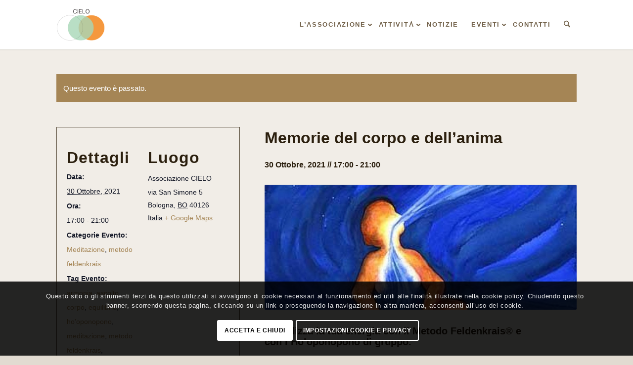

--- FILE ---
content_type: text/css
request_url: https://www.associazionecielo.it/cielo/wp-content/plugins/aledef_social_icons/css/aledef_social_icons.css?ver=6.8.3
body_size: 415
content:
/**********************************
***** Aledef Social icons *********
**********************************/

.aledef_social_icons {
	position:relative;
	overflow: hidden;
}
.icon_container{
  position:relative;
  display: inline-block;
  vertical-align:top;
  width: 50px;
  height: 50px;
  margin: 0px;  
}
.aledef_social_icons .icon_container a{
  display: block;
  position: absolute;
  top: 0; 
  left: 0; 
  bottom: 0; 
  right: 0;
  margin: auto;
  width: 80%;
  height: 80%;	
  border-width:2px;
  border-color:#fff;
  border-style:solid;
  border-radius:5px;	
  -webkit-transition: all 300ms cubic-bezier(0.200, 1, 0.550, 1); /* older webkit */
  -webkit-transition: all 300ms cubic-bezier(0.200, 1.345, 0.550, 1.600);
  -moz-transition: all 300ms cubic-bezier(0.200, 1.345, 0.550, 1.600);
  -o-transition: all 300ms cubic-bezier(0.200, 1.345, 0.550, 1.600);
  transition: all 300ms cubic-bezier(0.200, 1.345, 0.550, 1.600); /* custom */  
  -webkit-transition-timing-function: cubic-bezier(0.200, 1, 0.550, 1); /* older webkit */
  -webkit-transition-timing-function: cubic-bezier(0.200, 1.345, 0.550, 1.600);
  -moz-transition-timing-function: cubic-bezier(0.200, 1.345, 0.550, 1.600);
  -o-transition-timing-function: cubic-bezier(0.200, 1.345, 0.550, 1.600);
  transition-timing-function: cubic-bezier(0.200, 1.345, 0.550, 1.600); /* custom */
	
}
.aledef_social_icons .icon_container a span{
  display: block;
  position: absolute;
  top: 0; 
  left: 0; 
  bottom: 0; 
  right: 0;
  margin: 0;
  width: 100%;
  height: auto;	
  background-repeat: no-repeat;
  background-position: center center;
  background-size:100%;
}
.aledef_social_icons .icon_container a:hover{
 transform: scale(1.1, 1.1);
}
.aledef_social_icons .icon_container.facebook a{
  background-color: #3B5998;
}
.aledef_social_icons .icon_container.twitter a{
  background-color: #00ABF1;
}
.aledef_social_icons .icon_container.youtube a{
  background-color: #D62424;
}
.aledef_social_icons .icon_container.dribble a{
  background-color: #EA538D;
}
.aledef_social_icons .icon_container.behance a{
  background-color: #0077FF;
}
.aledef_social_icons .icon_container.linkedin a{
  background-color: #007AB9;
}
.aledef_social_icons .icon_container.instagram a{
  background: radial-gradient(circle at 30% 107%, #fdf497 0%, #fdf497 5%, #fd5949 45%,#d6249f 60%,#285AEB 90%);
}
.aledef_social_icons .icon_container.instagram a span{
  background-size: 130%;
}
.aledef_social_icons .icon_container.pinterest a{
  background-color: #CA2027;
}
.aledef_social_icons .icon_container.pinterest a span{
  background-size: 110%;
}



--- FILE ---
content_type: text/css
request_url: https://www.associazionecielo.it/cielo/wp-content/themes/enfold-child/style.css?ver=7.1.2
body_size: 1014
content:
/*
Theme Name: Tema
Description: A <a href='http://codex.wordpress.org/Child_Themes'>Child Theme</a> for the Enfold Wordpress Theme
Version: 1.0
Author: Kriesi - Modded by Alessio De Feudis
Author URI: http://www.kriesi.at
Template: enfold
*/

.text_shadow *{
    text-shadow: 0px 0px 5px rgba(0,0,0,0.3);
}

.no_p_margin *{
    margin: 0;
}

input::placeholder {
    color: #b7a68b !important;
}

#top input[type="email"]{
    padding: 10px 15px;
}

#main strong, #main b {
	color: inherit !important;
}

/*********************************
************* Header ************
**********************************/

@media only screen and (min-width: 990px) {
	#top .av_header_transparency #header_meta{
		background-color: rgba(0,0,0,0.4);
		border-bottom: none;
	}
	#top .av_header_transparency #header_main {
		background-color: rgba(0,0,0,0.3)
	}
}

/***** nav menu*/

/* .av-main-nav ul {
    margin-top: 0px;
} */

#avia-menu .menu-item-has-children > a:before {
    content: '\e873';
    display: block;
    position: absolute;
    top: 1px;
    right: -1px;
    font-family: 'entypo-fontello';
}

/*********************************
******** Main ***********
**********************************/

#top #wrap_all .template-search h2 {
    font-size: 22px !important;
}

#top #wrap_all .template-search p {
    margin-top: 0;
    font-size: 18px;
    line-height: 1.3em;;
}

/*********************************
******** Elementi ALB ***********
**********************************/

.av-special-heading .av-subheading{
    text-transform: uppercase;
    margin-top: 0.7em;
}

.av_textblock_section p{
    margin: 0 0 1em 0;
}

.av-masonry-entry h3.av-masonry-entry-title {
    font-size: 18px;
}

.av-masonry .av-masonry-entry .av-masonry-entry-content {
    padding-top: 10px;
    font-size: 16px;
}

#top .av-iconlist-small .iconlist_icon{
    margin-top: 5px;
    font-size: 20px;
}

#top .av-iconlist-small .iconlist_content p{
    margin-bottom: 5px;
}

@media only screen and (max-width: 767px){
    .responsive #top .av-large-testimonial-slider.avia-testimonial-wrapper .avia-testimonial {
        padding: 0px 25px;
    }
    #top .avia-slideshow-arrows a.prev-slide  {
        margin-left: -20px;
    }
    #top .avia-slideshow-arrows a.next-slide  {
        margin-right: -20px;
    }
}



/*********************************
************* Articoli ************
**********************************/

.avia-content-slider h3.slide-entry-title {
    font-family: barlow, Helvetica, Arial, sans-serif;
    font-size: 18px;
}

.avia-content-slider article .slide-meta{
    display: none;
}

.avia-content-slider article .slide-entry-excerpt{
    padding-top: 5px;
    line-height: 1.4em;
}

.av-masonry .av-masonry-entry .av-masonry-date {
    display: none;
}
.av-masonry .av-masonry-entry .av-masonry-entry-content {
    line-height: 1.2em;
}

/*********************************
************* Eventi ************
**********************************/

.tribe-common--breakpoint-medium.tribe-events .tribe-events-l-container,
.tribe-common--breakpoint-medium.tribe-common .tribe-common-l-container {
    padding: 0;
}

/*********************************
******* Mailchimp for WordPress *******
**********************************/
#top .mc4wp-form-fields p{
    line-height: 18px;
}
#top .mc4wp-form-fields label{
    font-size: 13px;
    font-weight: 500;
}

/*********************************
******* Avia cookie consent *******
**********************************/

.avia-cookie-consent .avia_cookie_text{
	font-size: 13px;
	line-height: 1.5em;
	margin-bottom: 20px;	
}
 .avia-cookie-consent .avia-button {
    font-weight: bold;
    text-transform: uppercase;
	margin-bottom: 10px !important;
}

/*********************************
************* footer ************
**********************************/

#footer h3{
    font-family: barlow, Helvetica, Arial, sans-serif;
}

#footer .widget.widget_nav_menu {
    margin-top: 80px;
}

#footer .widget.widget_nav_menu ul li a{
    font-size: 14px;
    text-transform: uppercase;
    line-height: 1.5em;
    letter-spacing: 0.1em;
    font-weight: bold;
}

#footer .widget.widget_custom_html img{
    height: auto;
    max-width: 250px; 
    margin-top:15px
}


--- FILE ---
content_type: image/svg+xml
request_url: https://www.associazionecielo.it/cielo/wp-content/plugins/aledef_social_icons/svg/icon-instagram.svg
body_size: 572
content:
<?xml version="1.0" encoding="utf-8"?>
<!DOCTYPE svg PUBLIC "-//W3C//DTD SVG 1.1//EN" "http://www.w3.org/Graphics/SVG/1.1/DTD/svg11.dtd">
<svg version="1.1" id="Instagram" xmlns="http://www.w3.org/2000/svg" xmlns:xlink="http://www.w3.org/1999/xlink" x="0px" y="0px"
	 width="70px" height="70px" viewBox="0 0 512 512" enable-background="new 0 0 512 512" xml:space="preserve">
<path fill="#FFFFFF" d="M329.008,138.606H234.5V187.5h-11.926v-48.894h-7.111V187.5h-11.926v-48.894h-7.111V187.5H184.5v-48.894
	h-0.489c-25.188,0-45.67,20.482-45.67,45.668v48.258v17.763v78.996c0,25.184,20.481,45.672,45.67,45.672h144.997
	c25.188,0,45.689-20.488,45.689-45.672v-78.97v-17.789v-48.258C374.697,159.089,354.195,138.606,329.008,138.606z M342.118,165.856
	l5.218-0.031v5.218v34.84l-39.915,0.133l-0.144-40.057L342.118,165.856z M220.289,236.493c0.773-1.362,1.59-2.696,2.5-3.96
	c7.574-10.479,19.848-17.34,33.732-17.34c13.879,0,26.149,6.861,33.727,17.34c0.911,1.266,1.732,2.598,2.501,3.965
	c3.388,6.009,5.374,12.919,5.374,20.281c0,22.93-18.68,41.592-41.602,41.592c-22.946,0-41.608-18.662-41.608-41.592
	C214.913,249.414,216.897,242.506,220.289,236.493z M351.671,244.793v84.498h-0.001c0,12.494-10.164,22.651-22.662,22.651H184.011
	c-12.492,0-22.646-10.157-22.646-22.651v-84.505v-12.253h35.28c-0.883,2.163-1.635,4.392-2.28,6.666
	c-1.597,5.59-2.472,11.482-2.472,17.58c0,35.637,28.993,64.63,64.629,64.63c35.634,0,64.625-28.993,64.625-64.63
	c0-6.098-0.887-11.99-2.485-17.583c-0.647-2.271-1.406-4.501-2.282-6.663h35.292V244.793z"/>
</svg>


--- FILE ---
content_type: image/svg+xml
request_url: https://www.associazionecielo.it/cielo/wp-content/plugins/aledef_social_icons/svg/icon-facebok.svg
body_size: 246
content:
<?xml version="1.0" encoding="utf-8"?>
<!-- Generator: Adobe Illustrator 16.0.0, SVG Export Plug-In . SVG Version: 6.00 Build 0)  -->
<!DOCTYPE svg PUBLIC "-//W3C//DTD SVG 1.1//EN" "http://www.w3.org/Graphics/SVG/1.1/DTD/svg11.dtd">
<svg version="1.1" id="Facebook" xmlns="http://www.w3.org/2000/svg" xmlns:xlink="http://www.w3.org/1999/xlink" x="0px" y="0px"
	 width="70px" height="70px" viewBox="0 0 70 70" enable-background="new 0 0 70 70" xml:space="preserve">
<path id="facebook" fill="#FFFFFF" d="M45.078,22.404c0,0-3.266,0-4.563,0c-1.609,0-1.945,0.66-1.945,2.326c0,1.386,0,4.025,0,4.025
	h6.508l-0.626,7.065H38.57v21.111h-8.429V35.911h-4.384v-7.156h4.384c0,0,0-1.029,0-5.636c0-5.289,2.828-8.05,9.1-8.05
	c1.028,0,5.837,0,5.837,0V22.404L45.078,22.404z"/>
</svg>
